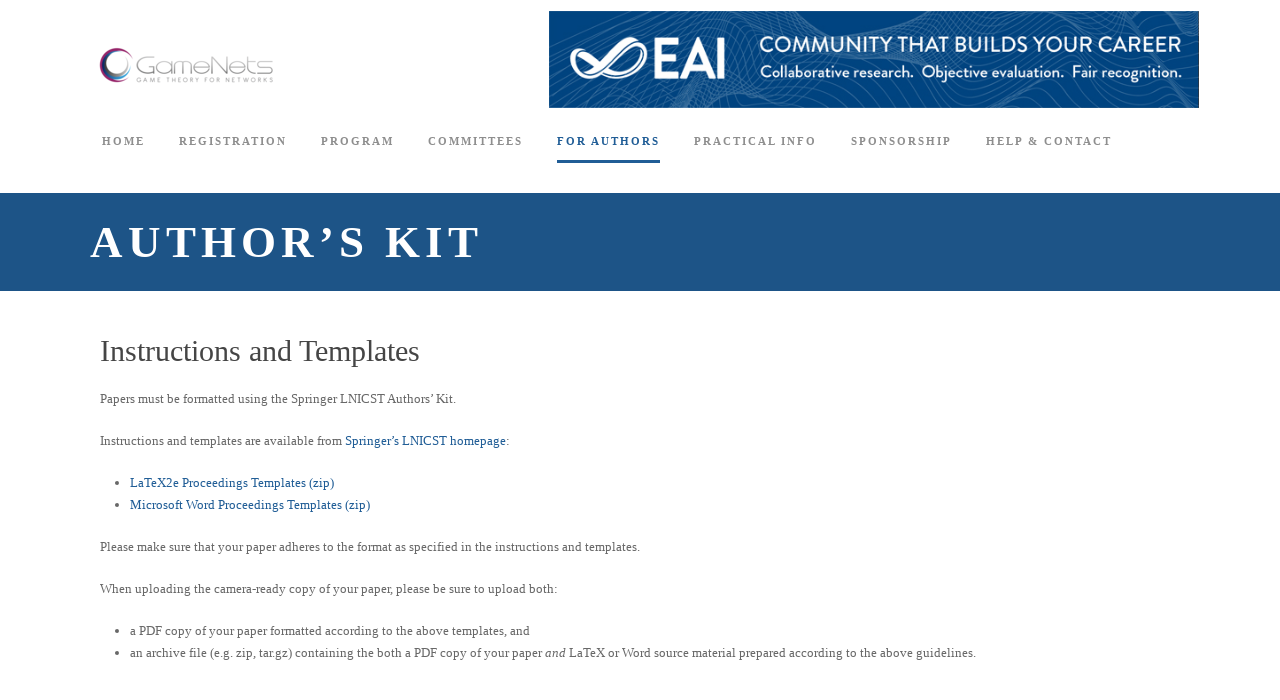

--- FILE ---
content_type: text/html; charset=UTF-8
request_url: https://gamenets.eai-conferences.org/2019/authors-kit/
body_size: 10395
content:
<!DOCTYPE html>
<!--[if IE 7]><html class="ie ie7 ltie8 ltie9" lang="en-US"><![endif]-->
<!--[if IE 8]><html class="ie ie8 ltie9" lang="en-US"><![endif]-->
<!--[if !(IE 7) | !(IE 8)  ]><!-->
<html lang="en-US">
<!--<![endif]-->

<head>
	<meta charset="UTF-8" />
	<meta name="viewport" content="initial-scale=1.0" />
	
	<link rel="pingback" href="https://gamenets.eai-conferences.org/2019/xmlrpc.php" />
	<title>Author&#8217;s Kit &#8211; GameNets 2019</title>
<meta name='robots' content='max-image-preview:large' />
<link rel='dns-prefetch' href='//gamenets.eai-conferences.org' />
<link rel="alternate" type="application/rss+xml" title="GameNets 2019 &raquo; Feed" href="https://gamenets.eai-conferences.org/2019/feed/" />
<link rel="alternate" type="application/rss+xml" title="GameNets 2019 &raquo; Comments Feed" href="https://gamenets.eai-conferences.org/2019/comments/feed/" />
<script type="text/javascript">
/* <![CDATA[ */
window._wpemojiSettings = {"baseUrl":"https:\/\/s.w.org\/images\/core\/emoji\/15.0.3\/72x72\/","ext":".png","svgUrl":"https:\/\/s.w.org\/images\/core\/emoji\/15.0.3\/svg\/","svgExt":".svg","source":{"concatemoji":"https:\/\/gamenets.eai-conferences.org\/2019\/wp-includes\/js\/wp-emoji-release.min.js?ver=6.5.5"}};
/*! This file is auto-generated */
!function(i,n){var o,s,e;function c(e){try{var t={supportTests:e,timestamp:(new Date).valueOf()};sessionStorage.setItem(o,JSON.stringify(t))}catch(e){}}function p(e,t,n){e.clearRect(0,0,e.canvas.width,e.canvas.height),e.fillText(t,0,0);var t=new Uint32Array(e.getImageData(0,0,e.canvas.width,e.canvas.height).data),r=(e.clearRect(0,0,e.canvas.width,e.canvas.height),e.fillText(n,0,0),new Uint32Array(e.getImageData(0,0,e.canvas.width,e.canvas.height).data));return t.every(function(e,t){return e===r[t]})}function u(e,t,n){switch(t){case"flag":return n(e,"\ud83c\udff3\ufe0f\u200d\u26a7\ufe0f","\ud83c\udff3\ufe0f\u200b\u26a7\ufe0f")?!1:!n(e,"\ud83c\uddfa\ud83c\uddf3","\ud83c\uddfa\u200b\ud83c\uddf3")&&!n(e,"\ud83c\udff4\udb40\udc67\udb40\udc62\udb40\udc65\udb40\udc6e\udb40\udc67\udb40\udc7f","\ud83c\udff4\u200b\udb40\udc67\u200b\udb40\udc62\u200b\udb40\udc65\u200b\udb40\udc6e\u200b\udb40\udc67\u200b\udb40\udc7f");case"emoji":return!n(e,"\ud83d\udc26\u200d\u2b1b","\ud83d\udc26\u200b\u2b1b")}return!1}function f(e,t,n){var r="undefined"!=typeof WorkerGlobalScope&&self instanceof WorkerGlobalScope?new OffscreenCanvas(300,150):i.createElement("canvas"),a=r.getContext("2d",{willReadFrequently:!0}),o=(a.textBaseline="top",a.font="600 32px Arial",{});return e.forEach(function(e){o[e]=t(a,e,n)}),o}function t(e){var t=i.createElement("script");t.src=e,t.defer=!0,i.head.appendChild(t)}"undefined"!=typeof Promise&&(o="wpEmojiSettingsSupports",s=["flag","emoji"],n.supports={everything:!0,everythingExceptFlag:!0},e=new Promise(function(e){i.addEventListener("DOMContentLoaded",e,{once:!0})}),new Promise(function(t){var n=function(){try{var e=JSON.parse(sessionStorage.getItem(o));if("object"==typeof e&&"number"==typeof e.timestamp&&(new Date).valueOf()<e.timestamp+604800&&"object"==typeof e.supportTests)return e.supportTests}catch(e){}return null}();if(!n){if("undefined"!=typeof Worker&&"undefined"!=typeof OffscreenCanvas&&"undefined"!=typeof URL&&URL.createObjectURL&&"undefined"!=typeof Blob)try{var e="postMessage("+f.toString()+"("+[JSON.stringify(s),u.toString(),p.toString()].join(",")+"));",r=new Blob([e],{type:"text/javascript"}),a=new Worker(URL.createObjectURL(r),{name:"wpTestEmojiSupports"});return void(a.onmessage=function(e){c(n=e.data),a.terminate(),t(n)})}catch(e){}c(n=f(s,u,p))}t(n)}).then(function(e){for(var t in e)n.supports[t]=e[t],n.supports.everything=n.supports.everything&&n.supports[t],"flag"!==t&&(n.supports.everythingExceptFlag=n.supports.everythingExceptFlag&&n.supports[t]);n.supports.everythingExceptFlag=n.supports.everythingExceptFlag&&!n.supports.flag,n.DOMReady=!1,n.readyCallback=function(){n.DOMReady=!0}}).then(function(){return e}).then(function(){var e;n.supports.everything||(n.readyCallback(),(e=n.source||{}).concatemoji?t(e.concatemoji):e.wpemoji&&e.twemoji&&(t(e.twemoji),t(e.wpemoji)))}))}((window,document),window._wpemojiSettings);
/* ]]> */
</script>
		<style type="text/css">
			#wpadminbar #wp-admin-bar-my-networks > .ab-item:first-child:before {
				content: "\f325";
				top: 3px;
			}
		</style>
		<style id='wp-emoji-styles-inline-css' type='text/css'>

	img.wp-smiley, img.emoji {
		display: inline !important;
		border: none !important;
		box-shadow: none !important;
		height: 1em !important;
		width: 1em !important;
		margin: 0 0.07em !important;
		vertical-align: -0.1em !important;
		background: none !important;
		padding: 0 !important;
	}
</style>
<link rel='stylesheet' id='wp-block-library-css' href='https://gamenets.eai-conferences.org/2019/wp-includes/css/dist/block-library/style.min.css?ver=6.5.5' type='text/css' media='all' />
<style id='pdfemb-pdf-embedder-viewer-style-inline-css' type='text/css'>
.wp-block-pdfemb-pdf-embedder-viewer{max-width:none}

</style>
<style id='classic-theme-styles-inline-css' type='text/css'>
/*! This file is auto-generated */
.wp-block-button__link{color:#fff;background-color:#32373c;border-radius:9999px;box-shadow:none;text-decoration:none;padding:calc(.667em + 2px) calc(1.333em + 2px);font-size:1.125em}.wp-block-file__button{background:#32373c;color:#fff;text-decoration:none}
</style>
<style id='global-styles-inline-css' type='text/css'>
body{--wp--preset--color--black: #000000;--wp--preset--color--cyan-bluish-gray: #abb8c3;--wp--preset--color--white: #ffffff;--wp--preset--color--pale-pink: #f78da7;--wp--preset--color--vivid-red: #cf2e2e;--wp--preset--color--luminous-vivid-orange: #ff6900;--wp--preset--color--luminous-vivid-amber: #fcb900;--wp--preset--color--light-green-cyan: #7bdcb5;--wp--preset--color--vivid-green-cyan: #00d084;--wp--preset--color--pale-cyan-blue: #8ed1fc;--wp--preset--color--vivid-cyan-blue: #0693e3;--wp--preset--color--vivid-purple: #9b51e0;--wp--preset--gradient--vivid-cyan-blue-to-vivid-purple: linear-gradient(135deg,rgba(6,147,227,1) 0%,rgb(155,81,224) 100%);--wp--preset--gradient--light-green-cyan-to-vivid-green-cyan: linear-gradient(135deg,rgb(122,220,180) 0%,rgb(0,208,130) 100%);--wp--preset--gradient--luminous-vivid-amber-to-luminous-vivid-orange: linear-gradient(135deg,rgba(252,185,0,1) 0%,rgba(255,105,0,1) 100%);--wp--preset--gradient--luminous-vivid-orange-to-vivid-red: linear-gradient(135deg,rgba(255,105,0,1) 0%,rgb(207,46,46) 100%);--wp--preset--gradient--very-light-gray-to-cyan-bluish-gray: linear-gradient(135deg,rgb(238,238,238) 0%,rgb(169,184,195) 100%);--wp--preset--gradient--cool-to-warm-spectrum: linear-gradient(135deg,rgb(74,234,220) 0%,rgb(151,120,209) 20%,rgb(207,42,186) 40%,rgb(238,44,130) 60%,rgb(251,105,98) 80%,rgb(254,248,76) 100%);--wp--preset--gradient--blush-light-purple: linear-gradient(135deg,rgb(255,206,236) 0%,rgb(152,150,240) 100%);--wp--preset--gradient--blush-bordeaux: linear-gradient(135deg,rgb(254,205,165) 0%,rgb(254,45,45) 50%,rgb(107,0,62) 100%);--wp--preset--gradient--luminous-dusk: linear-gradient(135deg,rgb(255,203,112) 0%,rgb(199,81,192) 50%,rgb(65,88,208) 100%);--wp--preset--gradient--pale-ocean: linear-gradient(135deg,rgb(255,245,203) 0%,rgb(182,227,212) 50%,rgb(51,167,181) 100%);--wp--preset--gradient--electric-grass: linear-gradient(135deg,rgb(202,248,128) 0%,rgb(113,206,126) 100%);--wp--preset--gradient--midnight: linear-gradient(135deg,rgb(2,3,129) 0%,rgb(40,116,252) 100%);--wp--preset--font-size--small: 13px;--wp--preset--font-size--medium: 20px;--wp--preset--font-size--large: 36px;--wp--preset--font-size--x-large: 42px;--wp--preset--spacing--20: 0.44rem;--wp--preset--spacing--30: 0.67rem;--wp--preset--spacing--40: 1rem;--wp--preset--spacing--50: 1.5rem;--wp--preset--spacing--60: 2.25rem;--wp--preset--spacing--70: 3.38rem;--wp--preset--spacing--80: 5.06rem;--wp--preset--shadow--natural: 6px 6px 9px rgba(0, 0, 0, 0.2);--wp--preset--shadow--deep: 12px 12px 50px rgba(0, 0, 0, 0.4);--wp--preset--shadow--sharp: 6px 6px 0px rgba(0, 0, 0, 0.2);--wp--preset--shadow--outlined: 6px 6px 0px -3px rgba(255, 255, 255, 1), 6px 6px rgba(0, 0, 0, 1);--wp--preset--shadow--crisp: 6px 6px 0px rgba(0, 0, 0, 1);}:where(.is-layout-flex){gap: 0.5em;}:where(.is-layout-grid){gap: 0.5em;}body .is-layout-flex{display: flex;}body .is-layout-flex{flex-wrap: wrap;align-items: center;}body .is-layout-flex > *{margin: 0;}body .is-layout-grid{display: grid;}body .is-layout-grid > *{margin: 0;}:where(.wp-block-columns.is-layout-flex){gap: 2em;}:where(.wp-block-columns.is-layout-grid){gap: 2em;}:where(.wp-block-post-template.is-layout-flex){gap: 1.25em;}:where(.wp-block-post-template.is-layout-grid){gap: 1.25em;}.has-black-color{color: var(--wp--preset--color--black) !important;}.has-cyan-bluish-gray-color{color: var(--wp--preset--color--cyan-bluish-gray) !important;}.has-white-color{color: var(--wp--preset--color--white) !important;}.has-pale-pink-color{color: var(--wp--preset--color--pale-pink) !important;}.has-vivid-red-color{color: var(--wp--preset--color--vivid-red) !important;}.has-luminous-vivid-orange-color{color: var(--wp--preset--color--luminous-vivid-orange) !important;}.has-luminous-vivid-amber-color{color: var(--wp--preset--color--luminous-vivid-amber) !important;}.has-light-green-cyan-color{color: var(--wp--preset--color--light-green-cyan) !important;}.has-vivid-green-cyan-color{color: var(--wp--preset--color--vivid-green-cyan) !important;}.has-pale-cyan-blue-color{color: var(--wp--preset--color--pale-cyan-blue) !important;}.has-vivid-cyan-blue-color{color: var(--wp--preset--color--vivid-cyan-blue) !important;}.has-vivid-purple-color{color: var(--wp--preset--color--vivid-purple) !important;}.has-black-background-color{background-color: var(--wp--preset--color--black) !important;}.has-cyan-bluish-gray-background-color{background-color: var(--wp--preset--color--cyan-bluish-gray) !important;}.has-white-background-color{background-color: var(--wp--preset--color--white) !important;}.has-pale-pink-background-color{background-color: var(--wp--preset--color--pale-pink) !important;}.has-vivid-red-background-color{background-color: var(--wp--preset--color--vivid-red) !important;}.has-luminous-vivid-orange-background-color{background-color: var(--wp--preset--color--luminous-vivid-orange) !important;}.has-luminous-vivid-amber-background-color{background-color: var(--wp--preset--color--luminous-vivid-amber) !important;}.has-light-green-cyan-background-color{background-color: var(--wp--preset--color--light-green-cyan) !important;}.has-vivid-green-cyan-background-color{background-color: var(--wp--preset--color--vivid-green-cyan) !important;}.has-pale-cyan-blue-background-color{background-color: var(--wp--preset--color--pale-cyan-blue) !important;}.has-vivid-cyan-blue-background-color{background-color: var(--wp--preset--color--vivid-cyan-blue) !important;}.has-vivid-purple-background-color{background-color: var(--wp--preset--color--vivid-purple) !important;}.has-black-border-color{border-color: var(--wp--preset--color--black) !important;}.has-cyan-bluish-gray-border-color{border-color: var(--wp--preset--color--cyan-bluish-gray) !important;}.has-white-border-color{border-color: var(--wp--preset--color--white) !important;}.has-pale-pink-border-color{border-color: var(--wp--preset--color--pale-pink) !important;}.has-vivid-red-border-color{border-color: var(--wp--preset--color--vivid-red) !important;}.has-luminous-vivid-orange-border-color{border-color: var(--wp--preset--color--luminous-vivid-orange) !important;}.has-luminous-vivid-amber-border-color{border-color: var(--wp--preset--color--luminous-vivid-amber) !important;}.has-light-green-cyan-border-color{border-color: var(--wp--preset--color--light-green-cyan) !important;}.has-vivid-green-cyan-border-color{border-color: var(--wp--preset--color--vivid-green-cyan) !important;}.has-pale-cyan-blue-border-color{border-color: var(--wp--preset--color--pale-cyan-blue) !important;}.has-vivid-cyan-blue-border-color{border-color: var(--wp--preset--color--vivid-cyan-blue) !important;}.has-vivid-purple-border-color{border-color: var(--wp--preset--color--vivid-purple) !important;}.has-vivid-cyan-blue-to-vivid-purple-gradient-background{background: var(--wp--preset--gradient--vivid-cyan-blue-to-vivid-purple) !important;}.has-light-green-cyan-to-vivid-green-cyan-gradient-background{background: var(--wp--preset--gradient--light-green-cyan-to-vivid-green-cyan) !important;}.has-luminous-vivid-amber-to-luminous-vivid-orange-gradient-background{background: var(--wp--preset--gradient--luminous-vivid-amber-to-luminous-vivid-orange) !important;}.has-luminous-vivid-orange-to-vivid-red-gradient-background{background: var(--wp--preset--gradient--luminous-vivid-orange-to-vivid-red) !important;}.has-very-light-gray-to-cyan-bluish-gray-gradient-background{background: var(--wp--preset--gradient--very-light-gray-to-cyan-bluish-gray) !important;}.has-cool-to-warm-spectrum-gradient-background{background: var(--wp--preset--gradient--cool-to-warm-spectrum) !important;}.has-blush-light-purple-gradient-background{background: var(--wp--preset--gradient--blush-light-purple) !important;}.has-blush-bordeaux-gradient-background{background: var(--wp--preset--gradient--blush-bordeaux) !important;}.has-luminous-dusk-gradient-background{background: var(--wp--preset--gradient--luminous-dusk) !important;}.has-pale-ocean-gradient-background{background: var(--wp--preset--gradient--pale-ocean) !important;}.has-electric-grass-gradient-background{background: var(--wp--preset--gradient--electric-grass) !important;}.has-midnight-gradient-background{background: var(--wp--preset--gradient--midnight) !important;}.has-small-font-size{font-size: var(--wp--preset--font-size--small) !important;}.has-medium-font-size{font-size: var(--wp--preset--font-size--medium) !important;}.has-large-font-size{font-size: var(--wp--preset--font-size--large) !important;}.has-x-large-font-size{font-size: var(--wp--preset--font-size--x-large) !important;}
.wp-block-navigation a:where(:not(.wp-element-button)){color: inherit;}
:where(.wp-block-post-template.is-layout-flex){gap: 1.25em;}:where(.wp-block-post-template.is-layout-grid){gap: 1.25em;}
:where(.wp-block-columns.is-layout-flex){gap: 2em;}:where(.wp-block-columns.is-layout-grid){gap: 2em;}
.wp-block-pullquote{font-size: 1.5em;line-height: 1.6;}
</style>
<link rel='stylesheet' id='contact-form-7-css' href='https://gamenets.eai-conferences.org/2019/wp-content/plugins/contact-form-7/includes/css/styles.css?ver=5.9.4' type='text/css' media='all' />
<link rel='stylesheet' id='ditty-news-ticker-font-css' href='https://gamenets.eai-conferences.org/2019/wp-content/plugins/ditty-news-ticker/legacy/inc/static/libs/fontastic/styles.css?ver=3.1.58' type='text/css' media='all' />
<link rel='stylesheet' id='ditty-news-ticker-css' href='https://gamenets.eai-conferences.org/2019/wp-content/plugins/ditty-news-ticker/legacy/inc/static/css/style.css?ver=3.1.58' type='text/css' media='all' />
<link rel='stylesheet' id='ditty-displays-css' href='https://gamenets.eai-conferences.org/2019/wp-content/plugins/ditty-news-ticker/build/dittyDisplays.css?ver=3.1.58' type='text/css' media='all' />
<link rel='stylesheet' id='ditty-fontawesome-css' href='https://gamenets.eai-conferences.org/2019/wp-content/plugins/ditty-news-ticker/includes/libs/fontawesome-6.4.0/css/all.css?ver=6.4.0' type='text/css' media='' />
<link rel='stylesheet' id='style-css' href='https://gamenets.eai-conferences.org/2019/wp-content/themes/thekeynote/style.css?ver=6.5.5' type='text/css' media='all' />
<link rel='stylesheet' id='Roboto-google-font-css-css' href='https://gamenets.eai-conferences.org/2019/wp-content/themes/thekeynote/font/Roboto.css?ver=6.5.5' type='text/css' media='all' />
<link rel='stylesheet' id='Droid-Serif-google-font-css-css' href='https://gamenets.eai-conferences.org/2019/wp-content/themes/thekeynote/font/Droid.css?ver=6.5.5' type='text/css' media='all' />
<link rel='stylesheet' id='superfish-css' href='https://gamenets.eai-conferences.org/2019/wp-content/themes/thekeynote/plugins/superfish/css/superfish.css?ver=6.5.5' type='text/css' media='all' />
<link rel='stylesheet' id='dlmenu-css' href='https://gamenets.eai-conferences.org/2019/wp-content/themes/thekeynote/plugins/dl-menu/component.css?ver=6.5.5' type='text/css' media='all' />
<link rel='stylesheet' id='font-awesome-css' href='https://gamenets.eai-conferences.org/2019/wp-content/themes/thekeynote/plugins/font-awesome-new/css/font-awesome.min.css?ver=6.5.5' type='text/css' media='all' />
<link rel='stylesheet' id='jquery-fancybox-css' href='https://gamenets.eai-conferences.org/2019/wp-content/themes/thekeynote/plugins/fancybox/jquery.fancybox.css?ver=6.5.5' type='text/css' media='all' />
<link rel='stylesheet' id='thekeynote_flexslider-css' href='https://gamenets.eai-conferences.org/2019/wp-content/themes/thekeynote/plugins/flexslider/flexslider.css?ver=6.5.5' type='text/css' media='all' />
<link rel='stylesheet' id='style-responsive-css' href='https://gamenets.eai-conferences.org/2019/wp-content/themes/thekeynote/stylesheet/style-responsive.css?ver=6.5.5' type='text/css' media='all' />
<link rel='stylesheet' id='style-custom-css' href='https://gamenets.eai-conferences.org/2019/wp-content/themes/thekeynote/stylesheet/style-custom78.css?1613035623&#038;ver=6.5.5' type='text/css' media='all' />
<link rel='stylesheet' id='ms-main-css' href='https://gamenets.eai-conferences.org/2019/wp-content/plugins/masterslider/public/assets/css/masterslider.main.css?ver=3.2.14' type='text/css' media='all' />
<link rel='stylesheet' id='ms-custom-css' href='https://gamenets.eai-conferences.org/2019/wp-content/uploads/sites/78/masterslider/custom.css?ver=6.3' type='text/css' media='all' />
<link rel='stylesheet' id='igniteup-front-compulsory-css' href='https://gamenets.eai-conferences.org/2019/wp-content/plugins/igniteup/includes/css/front-compulsory.css?ver=3.4.1' type='text/css' media='all' />
<!--n2css--><script type="text/javascript" src="https://gamenets.eai-conferences.org/2019/wp-includes/js/jquery/jquery.min.js?ver=3.7.1" id="jquery-core-js"></script>
<script type="text/javascript" src="https://gamenets.eai-conferences.org/2019/wp-includes/js/jquery/jquery-migrate.min.js?ver=3.4.1" id="jquery-migrate-js"></script>
<link rel="https://api.w.org/" href="https://gamenets.eai-conferences.org/2019/wp-json/" /><link rel="alternate" type="application/json" href="https://gamenets.eai-conferences.org/2019/wp-json/wp/v2/pages/609" /><link rel="EditURI" type="application/rsd+xml" title="RSD" href="https://gamenets.eai-conferences.org/2019/xmlrpc.php?rsd" />
<meta name="generator" content="WordPress 6.5.5" />
<link rel="canonical" href="https://gamenets.eai-conferences.org/2019/authors-kit/" />
<link rel='shortlink' href='https://gamenets.eai-conferences.org/2019/?p=609' />
<link rel="alternate" type="application/json+oembed" href="https://gamenets.eai-conferences.org/2019/wp-json/oembed/1.0/embed?url=https%3A%2F%2Fgamenets.eai-conferences.org%2F2019%2Fauthors-kit%2F" />
<link rel="alternate" type="text/xml+oembed" href="https://gamenets.eai-conferences.org/2019/wp-json/oembed/1.0/embed?url=https%3A%2F%2Fgamenets.eai-conferences.org%2F2019%2Fauthors-kit%2F&#038;format=xml" />
<script type="text/javascript">igniteup_ajaxurl = "https://gamenets.eai-conferences.org/2019/wp-admin/admin-ajax.php";</script><style></style><script>var ms_grabbing_curosr='https://gamenets.eai-conferences.org/2019/wp-content/plugins/masterslider/public/assets/css/common/grabbing.cur',ms_grab_curosr='https://gamenets.eai-conferences.org/2019/wp-content/plugins/masterslider/public/assets/css/common/grab.cur';</script>
<meta name="generator" content="MasterSlider 3.2.14 - Responsive Touch Image Slider" />
<link rel="shortcut icon" href="https://gamenets.eai-conferences.org/2019/wp-content/uploads/sites/78/2017/07/favicon.png" type="image/x-icon" /><!-- Matomo -->
<script>
  var _paq = window._paq = window._paq || [];
  /* tracker methods like "setCustomDimension" should be called before "trackPageView" */
  _paq.push(["setCookieDomain", "*.eai-conferences.org"]);
  _paq.push(["setDomains", ["*.eai-conferences.org","*.eai.eu","*.eudl.eu"]]);
  _paq.push(["enableCrossDomainLinking"]);
  _paq.push(['trackPageView']);
  _paq.push(['enableLinkTracking']);
  (function() {
    var u="https://matomo.eai.eu/";
    _paq.push(['setTrackerUrl', u+'matomo.php']);
    _paq.push(['setSiteId', '1']);
    var secondaryWebsiteId = '70';
    _paq.push(['addTracker', u+'matomo.php', secondaryWebsiteId]);
    var d=document, g=d.createElement('script'), s=d.getElementsByTagName('script')[0];
    g.async=true; g.src=u+'matomo.js'; s.parentNode.insertBefore(g,s);
  })();
</script>
<!-- End Matomo Code --><!-- load the script for older ie version -->
<!--[if lt IE 9]>
<script src="https://gamenets.eai-conferences.org/2019/wp-content/themes/thekeynote/javascript/html5.js" type="text/javascript"></script>
<script src="https://gamenets.eai-conferences.org/2019/wp-content/themes/thekeynote/plugins/easy-pie-chart/excanvas.js" type="text/javascript"></script>
<![endif]-->
		<link rel='stylesheet' href='https://faq.eai-conferences.org/wp-content/uploads/sites/88/custom-css-js/811.css?v=6179'>
</head>

<body class="page-template-default page page-id-609 _masterslider _msp_version_3.2.14">
<div class="body-wrapper " data-home="https://gamenets.eai-conferences.org/2019" >
		<header class="gdlr-header-wrapper">
		<!-- top navigation -->
		
		<!-- logo -->
		<div class="gdlr-header-inner">
			<div class="gdlr-header-container container">
				<!-- logo -->
				<div class="gdlr-logo">
					<a href="https://gamenets.eai-conferences.org/2019" >
						<img src="https://gamenets.eai-conferences.org/2019/wp-content/uploads/sites/78/2018/06/200-1.png" alt="" width="200" height="41" />					</a>
					<div class="gdlr-responsive-navigation dl-menuwrapper" id="gdlr-responsive-navigation" ><button class="dl-trigger">Open Menu</button><ul id="menu-headmenu" class="dl-menu gdlr-main-mobile-menu"><li id="menu-item-656" class="menu-item menu-item-type-post_type menu-item-object-page menu-item-home menu-item-656"><a href="https://gamenets.eai-conferences.org/2019/">Home</a></li>
<li id="menu-item-851" class="menu-item menu-item-type-post_type menu-item-object-page menu-item-851"><a href="https://gamenets.eai-conferences.org/2019/registration/">Registration</a></li>
<li id="menu-item-843" class="menu-item menu-item-type-custom menu-item-object-custom menu-item-has-children menu-item-843"><a href="#">Program</a>
<ul class="dl-submenu">
	<li id="menu-item-873" class="menu-item menu-item-type-post_type menu-item-object-page menu-item-873"><a href="https://gamenets.eai-conferences.org/2019/full-program/">Full Program</a></li>
	<li id="menu-item-842" class="menu-item menu-item-type-post_type menu-item-object-page menu-item-842"><a href="https://gamenets.eai-conferences.org/2019/keynotes-2/">Keynote Speaker</a></li>
	<li id="menu-item-841" class="menu-item menu-item-type-post_type menu-item-object-page menu-item-841"><a href="https://gamenets.eai-conferences.org/2019/keynotes-3/">Invited Talks</a></li>
	<li id="menu-item-865" class="menu-item menu-item-type-post_type menu-item-object-page menu-item-865"><a href="https://gamenets.eai-conferences.org/2019/accepted-papers/">Accepted papers</a></li>
</ul>
</li>
<li id="menu-item-353" class="menu-item menu-item-type-custom menu-item-object-custom menu-item-has-children menu-item-353"><a href="#">Committees</a>
<ul class="dl-submenu">
	<li id="menu-item-360" class="menu-item menu-item-type-post_type menu-item-object-page menu-item-360"><a href="https://gamenets.eai-conferences.org/2019/steering-committee/">Steering Committee</a></li>
	<li id="menu-item-359" class="menu-item menu-item-type-post_type menu-item-object-page menu-item-359"><a href="https://gamenets.eai-conferences.org/2019/organizing-committee/">Organizing Committee</a></li>
	<li id="menu-item-778" class="menu-item menu-item-type-post_type menu-item-object-page menu-item-778"><a href="https://gamenets.eai-conferences.org/2019/29-2/">Technical Program Committee</a></li>
</ul>
</li>
<li id="menu-item-356" class="menu-item menu-item-type-custom menu-item-object-custom current-menu-ancestor current-menu-parent menu-item-has-children menu-item-356"><a href="#">For Authors</a>
<ul class="dl-submenu">
	<li id="menu-item-365" class="menu-item menu-item-type-post_type menu-item-object-page menu-item-365"><a href="https://gamenets.eai-conferences.org/2019/initial-submission/">Initial Submission</a></li>
	<li id="menu-item-611" class="menu-item menu-item-type-post_type menu-item-object-page current-menu-item page_item page-item-609 current_page_item menu-item-611"><a href="https://gamenets.eai-conferences.org/2019/authors-kit/" aria-current="page">Author&#8217;s Kit</a></li>
</ul>
</li>
<li id="menu-item-358" class="menu-item menu-item-type-custom menu-item-object-custom menu-item-has-children menu-item-358"><a href="#">Practical Info</a>
<ul class="dl-submenu">
	<li id="menu-item-775" class="menu-item menu-item-type-post_type menu-item-object-page menu-item-775"><a href="https://gamenets.eai-conferences.org/2019/venue/">Venue</a></li>
	<li id="menu-item-366" class="menu-item menu-item-type-post_type menu-item-object-page menu-item-366"><a href="https://gamenets.eai-conferences.org/2019/visas/">Visas</a></li>
	<li id="menu-item-869" class="menu-item menu-item-type-post_type menu-item-object-page menu-item-869"><a href="https://gamenets.eai-conferences.org/2019/accommodation/">Accommodation</a></li>
</ul>
</li>
<li id="menu-item-328" class="menu-item menu-item-type-post_type menu-item-object-page menu-item-328"><a href="https://gamenets.eai-conferences.org/2019/sponsorship/">Sponsorship</a></li>
<li id="menu-item-919" class="menu-item menu-item-type-custom menu-item-object-custom menu-item-has-children menu-item-919"><a href="#">Help &#038; Contact</a>
<ul class="dl-submenu">
	<li id="menu-item-327" class="menu-item menu-item-type-post_type menu-item-object-page menu-item-327"><a href="https://gamenets.eai-conferences.org/2019/contact-us/">Contact Us</a></li>
	<li id="menu-item-920" class="menu-item menu-item-type-post_type menu-item-object-page menu-item-920"><a href="https://gamenets.eai-conferences.org/2019/cookie-policy/">Cookie Policy</a></li>
</ul>
</li>
</ul></div>				</div>

								
								<a href="https://eai.eu" target="_blank">
									<div class="topbanner" style="max-width: 650px; width: 98%; height: auto; margin: 1% 1% 1% 1%;">
									<img src="https://eai-conferences.org/wp-content/themes/thekeynote/images/eaibanner.jpg" alt="EAI banner">
									<!--<div class="topbannert">
										<p><strong>EAI - Reinventing the governance and economy of research and innovation</strong><br>The leading professional community for research career enhancement in the digital age</p>
										<img src="http://simutools.eai-conferences.org/wp-content/themes/thekeynote/images/EAI-white-no-tagline-version1.png">-->
									<!--<div class="topbannerl imactive" id="image-head"></div>
									<div class="topbannerl" id="image-head2"></div>-->
									<!--</div>-->
									</div>
								</a>
					
								<div style="clear: both; float: none;"></div>
				<!-- navigation -->
				<div class="gdlr-navigation-wrapper"><nav class="gdlr-navigation" id="gdlr-main-navigation" role="navigation"><ul id="menu-headmenu-1" class="sf-menu gdlr-main-menu"><li  class="menu-item menu-item-type-post_type menu-item-object-page menu-item-home menu-item-656menu-item menu-item-type-post_type menu-item-object-page menu-item-home menu-item-656 gdlr-normal-menu"><a href="https://gamenets.eai-conferences.org/2019/">Home</a></li>
<li  class="menu-item menu-item-type-post_type menu-item-object-page menu-item-851menu-item menu-item-type-post_type menu-item-object-page menu-item-851 gdlr-normal-menu"><a href="https://gamenets.eai-conferences.org/2019/registration/">Registration</a></li>
<li  class="menu-item menu-item-type-custom menu-item-object-custom menu-item-has-children menu-item-843menu-item menu-item-type-custom menu-item-object-custom menu-item-has-children menu-item-843 gdlr-normal-menu"><a href="#">Program</a>
<ul class="sub-menu">
	<li  class="menu-item menu-item-type-post_type menu-item-object-page menu-item-873"><a href="https://gamenets.eai-conferences.org/2019/full-program/">Full Program</a></li>
	<li  class="menu-item menu-item-type-post_type menu-item-object-page menu-item-842"><a href="https://gamenets.eai-conferences.org/2019/keynotes-2/">Keynote Speaker</a></li>
	<li  class="menu-item menu-item-type-post_type menu-item-object-page menu-item-841"><a href="https://gamenets.eai-conferences.org/2019/keynotes-3/">Invited Talks</a></li>
	<li  class="menu-item menu-item-type-post_type menu-item-object-page menu-item-865"><a href="https://gamenets.eai-conferences.org/2019/accepted-papers/">Accepted papers</a></li>
</ul>
</li>
<li  class="menu-item menu-item-type-custom menu-item-object-custom menu-item-has-children menu-item-353menu-item menu-item-type-custom menu-item-object-custom menu-item-has-children menu-item-353 gdlr-normal-menu"><a href="#">Committees</a>
<ul class="sub-menu">
	<li  class="menu-item menu-item-type-post_type menu-item-object-page menu-item-360"><a href="https://gamenets.eai-conferences.org/2019/steering-committee/">Steering Committee</a></li>
	<li  class="menu-item menu-item-type-post_type menu-item-object-page menu-item-359"><a href="https://gamenets.eai-conferences.org/2019/organizing-committee/">Organizing Committee</a></li>
	<li  class="menu-item menu-item-type-post_type menu-item-object-page menu-item-778"><a href="https://gamenets.eai-conferences.org/2019/29-2/">Technical Program Committee</a></li>
</ul>
</li>
<li  class="menu-item menu-item-type-custom menu-item-object-custom current-menu-ancestor current-menu-parent menu-item-has-children menu-item-356menu-item menu-item-type-custom menu-item-object-custom current-menu-ancestor current-menu-parent menu-item-has-children menu-item-356 gdlr-normal-menu"><a href="#">For Authors</a>
<ul class="sub-menu">
	<li  class="menu-item menu-item-type-post_type menu-item-object-page menu-item-365"><a href="https://gamenets.eai-conferences.org/2019/initial-submission/">Initial Submission</a></li>
	<li  class="menu-item menu-item-type-post_type menu-item-object-page current-menu-item page_item page-item-609 current_page_item menu-item-611"><a href="https://gamenets.eai-conferences.org/2019/authors-kit/">Author&#8217;s Kit</a></li>
</ul>
</li>
<li  class="menu-item menu-item-type-custom menu-item-object-custom menu-item-has-children menu-item-358menu-item menu-item-type-custom menu-item-object-custom menu-item-has-children menu-item-358 gdlr-normal-menu"><a href="#">Practical Info</a>
<ul class="sub-menu">
	<li  class="menu-item menu-item-type-post_type menu-item-object-page menu-item-775"><a href="https://gamenets.eai-conferences.org/2019/venue/">Venue</a></li>
	<li  class="menu-item menu-item-type-post_type menu-item-object-page menu-item-366"><a href="https://gamenets.eai-conferences.org/2019/visas/">Visas</a></li>
	<li  class="menu-item menu-item-type-post_type menu-item-object-page menu-item-869"><a href="https://gamenets.eai-conferences.org/2019/accommodation/">Accommodation</a></li>
</ul>
</li>
<li  class="menu-item menu-item-type-post_type menu-item-object-page menu-item-328menu-item menu-item-type-post_type menu-item-object-page menu-item-328 gdlr-normal-menu"><a href="https://gamenets.eai-conferences.org/2019/sponsorship/">Sponsorship</a></li>
<li  class="menu-item menu-item-type-custom menu-item-object-custom menu-item-has-children menu-item-919menu-item menu-item-type-custom menu-item-object-custom menu-item-has-children menu-item-919 gdlr-normal-menu"><a href="#">Help &#038; Contact</a>
<ul class="sub-menu">
	<li  class="menu-item menu-item-type-post_type menu-item-object-page menu-item-327"><a href="https://gamenets.eai-conferences.org/2019/contact-us/">Contact Us</a></li>
	<li  class="menu-item menu-item-type-post_type menu-item-object-page menu-item-920"><a href="https://gamenets.eai-conferences.org/2019/cookie-policy/">Cookie Policy</a></li>
</ul>
</li>
</ul></nav>	
<span class="gdlr-menu-search-button-sep">|</span>
<i class="fa fa-search icon-search gdlr-menu-search-button" id="gdlr-menu-search-button" ></i>
<div class="gdlr-menu-search" id="gdlr-menu-search">
	<form method="get" id="searchform" action="https://gamenets.eai-conferences.org/2019/">
				<div class="search-text">
			<input type="text" value="Type Keywords" name="s" autocomplete="off" data-default="Type Keywords" />
		</div>
		<input type="submit" value="" />
		<div class="clear"></div>
	</form>	
</div>		
<div class="gdlr-navigation-gimmick" id="gdlr-navigation-gimmick"></div><div class="clear"></div></div>
				<div class="clear"></div>
			</div>
		</div>
		<div class="clear"></div>
	</header>
	<div id="gdlr-header-substitute" ></div>
	
				<div class="gdlr-page-title-wrapper gdlr-parallax-wrapper gdlr-title-normal"  data-bgspeed="0.5" >
			<div class="gdlr-page-title-overlay"></div>
			<div class="gdlr-page-title-container container" >
				<h1 class="gdlr-page-title">Author&#8217;s Kit</h1>
							</div>	
		</div>	
		<!-- is search -->	<div class="content-wrapper">

	<div class="gdlr-content">

		<!-- Above Sidebar Section-->
						
		<!-- Sidebar With Content Section-->
					<div class="main-content-container container gdlr-item-start-content">
				<div class="gdlr-item gdlr-main-content">
					<div class="main-content-container container gdlr-item-start-content">
<div class="gdlr-item gdlr-main-content">
<article>
<div id="authors-kit" class="markup">
<h1>Instructions and Templates</h1>
<p>Papers must be formatted using the Springer LNICST Authors’ Kit.</p>
<p>Instructions and templates are available from <a href="https://www.springer.com/gp/computer-science/lncs/conference-proceedings-guidelines">Springer’s LNICST homepage</a>:</p>
<ul>
<li><a href="ftp://ftp.springernature.com/cs-proceeding/llncs/llncs2e.zip" target="_blank" rel="noopener">LaTeX2e Proceedings Templates (zip)</a></li>
<li><a href="ftp://ftp.springernature.com/cs-proceeding/llncs/word/splnproc1703.zip" target="_blank" rel="noopener">Microsoft Word Proceedings Templates (zip)</a></li>
</ul>
<p>Please make sure that your paper adheres to the format as specified in the instructions and templates.</p>
<p>When uploading the camera-ready copy of your paper, please be sure to upload both:</p>
<ul>
<li>a PDF copy of your paper formatted according to the above templates, and</li>
<li>an archive file (e.g. zip, tar.gz) containing the both a PDF copy of your paper <em>and</em> LaTeX or Word source material prepared according to the above guidelines.</li>
</ul>
</div>
</article>
</div>
</div>
				</div>
			</div>
			
		
		<!-- Below Sidebar Section-->
		
		
	</div><!-- gdlr-content -->
		<div class="clear" ></div>
	</div><!-- content wrapper -->

		<footer class="footer-wrapper" >
				<div class="footer-container container">
										<div class="footer-column four columns" id="footer-widget-1" >
					<div id="text-2" class="widget widget_text gdlr-item gdlr-widget">			<div class="textwidget"><div style="text-align: center; color: #ffffff; font-family: "Roboto", "Helvetica Neue", Helvetica, Arial, sans-serif;">
This event is a part of<br />
<br />
<span style="font-size: 140%;">EAI Conference series</span></p>
<p><a href="https://conferences.eai.eu/" target="_blank" rel="noopener"><img decoding="async" src="https://gamenets.eai-conferences.org/2019/wp-content/uploads/sites/78/2017/05/EAI-foot.png"></a>
</div>
</div>
		</div>				</div>
										<div class="footer-column four columns" id="footer-widget-2" >
					<div id="text-3" class="widget widget_text gdlr-item gdlr-widget">			<div class="textwidget"><div style="text-align: center; color: #ffffff; font-family: "Roboto", "Helvetica Neue", Helvetica, Arial, sans-serif;">
<span style="font-size: 140%;">Become an EAI Member</span></p>
<a class="gdlr-button large" href="http://accounts.eai.eu/register?next=http%3A%2F%2Feai.eu%2F&context=eai" target="_blank" style="color:#ffffff; background-color:#536dfe; " rel="noopener">Join for free</a></div>
</div>
		</div>				</div>
										<div class="footer-column four columns" id="footer-widget-3" >
					<div id="text-4" class="widget widget_text gdlr-item gdlr-widget">			<div class="textwidget"><div style="text-align: center; color: #ffffff;">
<p><span style="font-size: 140%;">Follow us</span></p>
<p><a class="gdlr-social-shortcode" href="https://www.facebook.com/eai.eu" ><img decoding="async" src="https://gamenets.eai-conferences.org/2019/wp-content/themes/thekeynote/images/social-icon/facebook.png" alt="facebook-icon" /></a><a class="gdlr-social-shortcode" href="https://twitter.com/eai_social" ><img decoding="async" src="https://gamenets.eai-conferences.org/2019/wp-content/themes/thekeynote/images/social-icon/twitter.png" alt="twitter-icon" /></a><a class="gdlr-social-shortcode" href="https://www.youtube.com/user/EAIchannel" ><img decoding="async" src="https://gamenets.eai-conferences.org/2019/wp-content/themes/thekeynote/images/social-icon/youtube.png" alt="youtube-icon" /></a><a class="gdlr-social-shortcode" href="https://www.linkedin.com/groups/2982575" ><img decoding="async" src="https://gamenets.eai-conferences.org/2019/wp-content/themes/thekeynote/images/social-icon/linkedin.png" alt="linkedin-icon" /></a></p>
<p><a href="http://blog.eai.eu/" target="_blank" rel="noopener"><img decoding="async" src="/wp-content/uploads/sites/3/2017/05/eai-blog.png" /></a></p>
</div>
</div>
		</div>				</div>
									<div class="clear"></div>
		</div>
		
				<div class="copyright-wrapper">
			<div class="copyright-container container">
				<div class="copyright-left">
					© 2018 GAMENETS | EAI				</div>
				<div class="copyright-right">
									</div>
				<div class="clear"></div>
			</div>
		</div>
			</footer>
	</div> <!-- body-wrapper -->
<script src="/wp-content/themes/thekeynote/javascript/features.js?v=1.971" type="text/javascript"></script>
<script type="text/javascript"></script><link rel='stylesheet' id='altcha-widget-styles-css' href='https://gamenets.eai-conferences.org/2019/wp-content/plugins/wordpress-plugin-0.3.0/public/altcha.css?ver=0.3.0' type='text/css' media='all' />
<script type="text/javascript" src="https://gamenets.eai-conferences.org/2019/wp-content/plugins/contact-form-7/includes/swv/js/index.js?ver=5.9.4" id="swv-js"></script>
<script type="text/javascript" id="contact-form-7-js-extra">
/* <![CDATA[ */
var wpcf7 = {"api":{"root":"https:\/\/gamenets.eai-conferences.org\/2019\/wp-json\/","namespace":"contact-form-7\/v1"},"cached":"1"};
/* ]]> */
</script>
<script type="text/javascript" src="https://gamenets.eai-conferences.org/2019/wp-content/plugins/contact-form-7/includes/js/index.js?ver=5.9.4" id="contact-form-7-js"></script>
<script type="text/javascript" src="https://gamenets.eai-conferences.org/2019/wp-content/plugins/ditty-news-ticker/legacy/inc/static/js/swiped-events.min.js?ver=1.1.4" id="swiped-events-js"></script>
<script type="text/javascript" src="https://gamenets.eai-conferences.org/2019/wp-includes/js/imagesloaded.min.js?ver=5.0.0" id="imagesloaded-js"></script>
<script type="text/javascript" src="https://gamenets.eai-conferences.org/2019/wp-includes/js/jquery/ui/effect.min.js?ver=1.13.2" id="jquery-effects-core-js"></script>
<script type="text/javascript" id="ditty-news-ticker-js-extra">
/* <![CDATA[ */
var mtphr_dnt_vars = {"is_rtl":""};
/* ]]> */
</script>
<script type="text/javascript" src="https://gamenets.eai-conferences.org/2019/wp-content/plugins/ditty-news-ticker/legacy/inc/static/js/ditty-news-ticker.js?ver=3.1.58" id="ditty-news-ticker-js"></script>
<script type="text/javascript" src="https://gamenets.eai-conferences.org/2019/wp-content/themes/thekeynote/plugins/superfish/js/superfish.js?ver=1.0" id="superfish-js"></script>
<script type="text/javascript" src="https://gamenets.eai-conferences.org/2019/wp-includes/js/hoverIntent.min.js?ver=1.10.2" id="hoverIntent-js"></script>
<script type="text/javascript" src="https://gamenets.eai-conferences.org/2019/wp-content/themes/thekeynote/plugins/dl-menu/modernizr.custom.js?ver=1.0" id="modernizr-js"></script>
<script type="text/javascript" src="https://gamenets.eai-conferences.org/2019/wp-content/themes/thekeynote/plugins/dl-menu/jquery.dlmenu.js?ver=1.0" id="dlmenu-js"></script>
<script type="text/javascript" src="https://gamenets.eai-conferences.org/2019/wp-content/themes/thekeynote/plugins/jquery.easing.js?ver=1.0" id="jquery-easing-js"></script>
<script type="text/javascript" src="https://gamenets.eai-conferences.org/2019/wp-content/themes/thekeynote/plugins/fancybox/jquery.fancybox.pack.js?ver=1.0" id="jquery-fancybox-js"></script>
<script type="text/javascript" src="https://gamenets.eai-conferences.org/2019/wp-content/themes/thekeynote/plugins/fancybox/helpers/jquery.fancybox-media.js?ver=1.0" id="jquery-fancybox-media-js"></script>
<script type="text/javascript" src="https://gamenets.eai-conferences.org/2019/wp-content/themes/thekeynote/plugins/fancybox/helpers/jquery.fancybox-thumbs.js?ver=1.0" id="jquery-fancybox-thumbs-js"></script>
<script type="text/javascript" src="https://gamenets.eai-conferences.org/2019/wp-content/themes/thekeynote/plugins/flexslider/jquery.flexslider.js?ver=1.0" id="thekeynote_flexslider-js"></script>
<script type="text/javascript" src="https://gamenets.eai-conferences.org/2019/wp-content/themes/thekeynote/javascript/gdlr-script.js?ver=1.0" id="gdlr-script-js"></script>
<script async defer type="module" type="text/javascript" src="https://gamenets.eai-conferences.org/2019/wp-content/plugins/wordpress-plugin-0.3.0/public/altcha.min.js?ver=0.3.0" id="altcha-widget-js"></script>
<script type="text/javascript" src="https://gamenets.eai-conferences.org/2019/wp-content/plugins/wordpress-plugin-0.3.0/public/script.js?ver=0.3.0" id="altcha-widget-wp-js"></script>
<script type="text/javascript" id="icegram_main_js-js-extra">
/* <![CDATA[ */
var icegram_pre_data = {"ajax_url":"https:\/\/gamenets.eai-conferences.org\/2019\/wp-admin\/admin-ajax.php","post_obj":{"is_home":false,"page_id":609,"action":"ig_display_messages","shortcodes":[],"cache_compatibility":"no","device":"laptop"}};
var icegram_data = {"messages":[{"type":"messenger","theme":"canvas","animation":"no-anim","headline":"","icon":"","message":"<p><img class=\"aligncenter size-full wp-image-718\" src=\"https:\/\/securecomm2020.eai-conferences.org\/wp-content\/uploads\/sites\/189\/2017\/09\/resize.png\" alt=\"\" width=\"150\" height=\"37\" \/><\/p>\n<p style=\"text-align: center;\"><strong>Never miss an update.<\/strong><\/p>\n<p style=\"text-align: center;\">Advance your research career with the<br \/>\nleading professional community.<\/p>\n<p>&nbsp;<\/p>\n<p style=\"text-align: center;\">\n<div class=\"wpcf7 no-js\" id=\"wpcf7-f314-o1\" lang=\"sk-SK\" dir=\"ltr\">\n<div class=\"screen-reader-response\"><p role=\"status\" aria-live=\"polite\" aria-atomic=\"true\"><\/p> <ul><\/ul><\/div>\n<form action=\"\/2019\/authors-kit\/#wpcf7-f314-o1\" method=\"post\" class=\"wpcf7-form init\" aria-label=\"Contact form\" novalidate=\"novalidate\" data-status=\"init\">\n<div style=\"display: none;\">\n<input type=\"hidden\" name=\"_wpcf7\" value=\"314\" \/>\n<input type=\"hidden\" name=\"_wpcf7_version\" value=\"5.9.4\" \/>\n<input type=\"hidden\" name=\"_wpcf7_locale\" value=\"sk_SK\" \/>\n<input type=\"hidden\" name=\"_wpcf7_unit_tag\" value=\"wpcf7-f314-o1\" \/>\n<input type=\"hidden\" name=\"_wpcf7_container_post\" value=\"0\" \/>\n<input type=\"hidden\" name=\"_wpcf7_posted_data_hash\" value=\"\" \/>\n<\/div>\n<p><label> Your e-mail:<br \/>\n<span class=\"wpcf7-form-control-wrap\" data-name=\"your-email\"><input size=\"40\" class=\"wpcf7-form-control wpcf7-email wpcf7-validates-as-required wpcf7-text wpcf7-validates-as-email\" aria-required=\"true\" aria-invalid=\"false\" value=\"\" type=\"email\" name=\"your-email\" \/><\/span> <\/label>\n<\/p>\n<p><label>Choose interest(s):<\/label><br \/>\n<span class=\"wpcf7-form-control-wrap\" data-name=\"topicofinterests\"><span class=\"wpcf7-form-control wpcf7-checkbox wpcf7-validates-as-required\"><span class=\"wpcf7-list-item first\"><input type=\"checkbox\" name=\"topicofinterests[]\" value=\"Networks &amp; Communications\" \/><span class=\"wpcf7-list-item-label\">Networks &amp; Communications<\/span><\/span><span class=\"wpcf7-list-item\"><input type=\"checkbox\" name=\"topicofinterests[]\" value=\"Systems &amp; Security\" \/><span class=\"wpcf7-list-item-label\">Systems &amp; Security<\/span><\/span><span class=\"wpcf7-list-item\"><input type=\"checkbox\" name=\"topicofinterests[]\" value=\"eHealth\" \/><span class=\"wpcf7-list-item-label\">eHealth<\/span><\/span><span class=\"wpcf7-list-item\"><input type=\"checkbox\" name=\"topicofinterests[]\" value=\"Arts, Education, Media\" \/><span class=\"wpcf7-list-item-label\">Arts, Education, Media<\/span><\/span><span class=\"wpcf7-list-item\"><input type=\"checkbox\" name=\"topicofinterests[]\" value=\"IoT\" \/><span class=\"wpcf7-list-item-label\">IoT<\/span><\/span><span class=\"wpcf7-list-item\"><input type=\"checkbox\" name=\"topicofinterests[]\" value=\"Developing Countries\" \/><span class=\"wpcf7-list-item-label\">Developing Countries<\/span><\/span><span class=\"wpcf7-list-item\"><input type=\"checkbox\" name=\"topicofinterests[]\" value=\"Smart Cities\" \/><span class=\"wpcf7-list-item-label\">Smart Cities<\/span><\/span><span class=\"wpcf7-list-item last\"><input type=\"checkbox\" name=\"topicofinterests[]\" value=\"Intelligent Systems\" \/><span class=\"wpcf7-list-item-label\">Intelligent Systems<\/span><\/span><\/span><\/span>\n<\/p>\n<p>By submitting this form you consent to EAI processing your data. For more information on how we are committed to protecting and respecting your privacy, please review our <a href=\"https:\/\/eai.eu\/eai-privacy-policy\/\" target=\"_blank\" rel=\"noopener noreferrer\">Privacy Policy<\/a>.<br \/>\n<input class=\"wpcf7-form-control wpcf7-submit has-spinner\" type=\"submit\" value=\"Subscribe\" \/>\n<\/p><input type=\"hidden\" id=\"_altchanonce\" name=\"_altchanonce\" value=\"730d9b9ae3\" \/><input type=\"hidden\" name=\"_wp_http_referer\" value=\"\/2019\/authors-kit\/\" \/><altcha-widget challengeurl=\"https:\/\/gamenets.eai-conferences.org\/2019\/wp-json\/altcha\/v1\/challenge\" strings=\"{&quot;error&quot;:&quot;Verification failed. Try again later.&quot;,&quot;footer&quot;:&quot;Protected by &lt;a href=\\&quot;https:\\\/\\\/altcha.org\\\/\\&quot; target=\\&quot;_blank\\&quot;&gt;ALTCHA&lt;\\\/a&gt;&quot;,&quot;label&quot;:&quot;I&#039;m not a robot&quot;,&quot;verified&quot;:&quot;Verified&quot;,&quot;verifying&quot;:&quot;Verifying...&quot;,&quot;waitAlert&quot;:&quot;Verifying... please wait.&quot;,&quot;cannot_submit&quot;:&quot;Cannot submit.&quot;}\" auto=\"onfocus\" hidefooter=\"1\"><\/altcha-widget><noscript><div class=\"altcha-no-javascript\">This form requires JavaScript!<\/div><\/noscript><div class=\"wpcf7-response-output\" aria-hidden=\"true\"><\/div>\n<\/form>\n<\/div>\n<\/p>\n","form_style":"style_0","form_layout":"bottom","form_bg_color":"","form_text_color":"","form_header":"","form_html_original":"","form_footer":"","label":"","link":"","use_theme_defaults":"yes","bg_color":"","text_color":"","cta_bg_color":"","cta_text_color":"","position":"22","custom_css":"#ig_this_message .ig_headline{ \/* font-size: 3em !important; *\/ }","custom_js":"<script type=\"text\/javascript\"> \/* add your js code here *\/ <\/script>","id":"507","delay_time":"6","retargeting":"yes","campaign_id":506,"expiry_time":"+1 month","retargeting_clicked":"yes","expiry_time_clicked":"+50 years","title":""}],"ajax_url":"https:\/\/gamenets.eai-conferences.org\/2019\/wp-admin\/admin-ajax.php","defaults":{"icon":"https:\/\/gamenets.eai-conferences.org\/2019\/wp-content\/plugins\/icegram\/lite\/assets\/images\/icegram-logo-branding-64-grey.png","powered_by_logo":"","powered_by_text":""},"scripts":["https:\/\/gamenets.eai-conferences.org\/2019\/wp-content\/plugins\/icegram\/lite\/assets\/js\/icegram.min.js?var="],"css":["https:\/\/gamenets.eai-conferences.org\/2019\/wp-content\/plugins\/icegram\/lite\/assets\/css\/frontend.min.css?var=","https:\/\/gamenets.eai-conferences.org\/2019\/wp-content\/plugins\/icegram\/lite\/message-types\/messenger\/themes\/messenger.min.css?var=","https:\/\/gamenets.eai-conferences.org\/2019\/wp-content\/plugins\/icegram\/lite\/message-types\/messenger\/themes\/canvas.css?var="]};
/* ]]> */
</script>
<script type="text/javascript" src="https://gamenets.eai-conferences.org/2019/wp-content/plugins/icegram/lite/assets/js/main.min.js?ver=6.5.5" id="icegram_main_js-js"></script>
<!-- start Simple Custom CSS and JS -->
<script type="text/javascript">
var lisploader = regiFees; 
lisploader.confid = 52542; //ID of conference from lisperator [REQUIRED]
lisploader.currency = '€'; //Currency of fees [REQUIRED]
lisploader.specialDate = ''; //Date for special prices [OPTIONAL]
</script>
<!-- end Simple Custom CSS and JS -->
<!-- start Simple Custom CSS and JS -->
<script>
window._paq = [];
var _paq = window._paq = window._paq || [];
  /* tracker methods like "setCustomDimension" should be called before "trackPageView" */
  _paq.push(['requireCookieConsent']);
  _paq.push(["setCookieDomain", "*.eai-conferences.org"]);
  _paq.push(["setDomains", ["*.eai-conferences.org","*.eai.eu","*.eudl.eu"]]);
  _paq.push(["enableCrossDomainLinking"]);
  _paq.push(['trackPageView']);
  _paq.push(['enableLinkTracking']);
  (function() {
    var u="https://matomo.eai.eu/";
    _paq.push(['setTrackerUrl', u+'matomo.php']);
    _paq.push(['setSiteId', '1']);
    var secondaryWebsiteId = '70';
    _paq.push(['addTracker', u+'matomo.php', secondaryWebsiteId]);
    var d=document, g=d.createElement('script'), s=d.getElementsByTagName('script')[0];
    g.async=true; g.src=u+'matomo.js'; s.parentNode.insertBefore(g,s);
  })();

document.addEventListener("cmplz_fire_categories", function (e) {
	var consentedCategories = e.detail.categories;
	if (!cmplz_in_array( 'statistics', consentedCategories )) {
		_paq.push(['forgetCookieConsentGiven']);
	} else {
		_paq.push(['rememberCookieConsentGiven']);
	}
});
</script><!-- end Simple Custom CSS and JS -->

        <script src="/wp-content/themes/thekeynote/javascript/features2.js?v=1.971" type="text/javascript"></script>
</body>
</html>

--- FILE ---
content_type: text/css
request_url: https://gamenets.eai-conferences.org/2019/wp-content/themes/thekeynote/stylesheet/style-responsive.css?ver=6.5.5
body_size: 442
content:
html body{min-width:300px}#gdlr-responsive-navigation{display:none}#gdlr-menu-search-button,.gdlr-menu-search-button-sep{top:auto!important}@media only screen and (max-width:1070px){.gdlr-logo{float:none;margin:auto;margin-top:55px}.gdlr-menu-search-button-sep{display:none}.gdlr-navigation-wrapper{float:none;margin:auto;text-align:center;padding-right:0;margin-top:44px}.gdlr-navigation{display:inline-block}#gdlr-menu-search-button{display:none}.gdlr-navigation-wrapper .gdlr-main-menu>li>a{padding-bottom:24px}.gdlr-navigation-gimmick{bottom:23px}}@media only screen and (max-width:959px){.dl-menuwrapper .dl-menu.dl-menuopen{z-index:1}body .container{max-width:768px}body .body-wrapper.gdlr-boxed-style{max-width:808px}.flex-direction-nav .flex-next,.flex-direction-nav .flex-prev{opacity:1}#gdlr-responsive-navigation{display:block;height:0;position:static;float:none}#gdlr-responsive-navigation .dl-trigger{position:absolute;right:0;top:50%;margin-top:-20px}.dl-menuwrapper>.dl-menu,.dl-menuwrapper>.dl-submenu{margin:30px 0 0;text-align:left}body .gdlr-logo{float:none;position:relative;display:block;margin:10px auto!important;padding:30px 80px 30px 0}body .gdlr-logo.gdlr-align-left #gdlr-responsive-navigation .dl-trigger,body .gdlr-logo.gdlr-align-right #gdlr-responsive-navigation .dl-trigger{top:45px;margin-top:0}.gdlr-navigation-wrapper{display:none}.gdlr-fixed-header{display:none}.blog-item-wrapper .gdlr-outer-nav,.portfolio-item-wrapper .gdlr-outer-nav{display:none}.gdlr-blog-widget .post-header{overflow:visible;clear:left}.gdlr-hide-in-tablet{display:none}.gdlr-hide-in-tablet-mobile{display:none}}@media only screen and (max-width:767px){body .container{max-width:420px}body .body-wrapper.gdlr-boxed-style{max-width:460px}body .body-wrapper{overflow:hidden}.eight,.eleven,.five,.four,.four-fifth,.nine,.one,.one-eighth,.one-fifth,.one-ninth,.one-seventh,.seven,.six,.ten,.three,.three-fifth,.twelve,.two,.two-fifth{width:100%}.top-navigation-container{text-align:center;line-height:1}.top-navigation-left{float:none;padding-top:10px}.top-navigation-right{float:none}.top-navigation-right-text{float:none;padding:10px 0}.top-social-wrapper{float:none;margin-left:0;display:inline-block;padding:0}.gdlr-stunning-text-item{text-align:center}.gdlr-stunning-text-item.type-normal.gdlr-button-on{padding-right:0}.gdlr-stunning-text-item.type-normal .stunning-text-button{position:static;margin-top:0}.gdlr-stunning-text-item.with-padding.gdlr-button-on{padding-right:35px}.gdlr-service-with-image-item .service-with-image-thumbnail{float:none;margin:0 auto}.gdlr-service-with-image-item .service-with-image-content-wrapper{text-align:center}.gdlr-feature-media-item.gdlr-left .feature-media-thumbnail{float:none;width:auto;margin-right:0}.gdlr-feature-media-item .feature-media-icon{display:none}html .woocommerce ul.products li.product,html .woocommerce-page ul.products li.product{width:99%!important}.gdlr-portfolio-style1 .gdlr-portfolio-description{float:none;margin-right:0;width:auto}.gdlr-portfolio-style1 .gdlr-portfolio-info{width:auto;float:none;margin-bottom:30px}.gdlr-portfolio-style2 .gdlr-portfolio-thumbnail{max-width:100%;float:none;margin-right:0;margin-left:0;width:auto!important}.gdlr-blog-medium .gdlr-blog-date-wrapper{display:none}.gdlr-blog-medium .gdlr-blog-thumbnail{margin-right:0;float:none;margin-bottom:20px;width:auto}.gdlr-blog-full .gdlr-blog-date-wrapper{display:none}.gdlr-blog-full .gdlr-blog-title{font-size:25px}.single-speaker .gdlr-speaker-info-wrapper{margin-right:0;float:none;max-width:100%}.gdlr-caption-wrapper .gdlr-caption .gdlr-caption-text{display:none}.gdlr-caption-wrapper .gdlr-caption .gdlr-caption-title{margin-bottom:0;font-size:15px}.gdlr-caption-wrapper .gdlr-caption{max-width:100%;padding:13px 12px}.gdlr-item-title .gdlr-flex-prev{margin:0;position:absolute;left:0;top:50%;margin-top:-20px}.gdlr-item-title .gdlr-flex-next{margin:0;position:absolute;right:0;top:50%;margin-top:-20px}.gdlr-item-title-wrapper.pos-left-caption .gdlr-item-title{float:none}.gdlr-item-title-wrapper .gdlr-item-title-nav{position:static;margin-top:15px}.gdlr-item-title-wrapper .gdlr-item-title-nav i{display:none}.gdlr-hide-in-tablet{display:block}.gdlr-hide-in-mobile{display:none}.gdlr-session-item .gdlr-session-item-content-info{padding:30px 30px 10px;float:none;width:auto}.gdlr-session-item .gdlr-session-item-content{padding:0 30px 30px}.gdlr-session-item .session-break-content{margin-left:0;padding:30px}.gdlr-session-item .session-break-info{font-size:18px}.gdlr-session-item .gdlr-session-break-title{font-size:20px}.gdlr-session-counter-item .session-counter-block{margin-bottom:20px}.gdlr-subscribe-item .gdlr-newsletter-subscribe input[type=submit]{margin-top:20px}.textwidget .gallery-column.columns{width:33%}.textwidget .gdlr-gallery-item.gdlr-item .clear{display:none}.gdlr-gallery-item.gdlr-item{display:inline-block}}@media only screen and (max-width:419px){body .container{max-width:300px}body .body-wrapper.gdlr-boxed-style{max-width:340px}.dl-menuwrapper .dl-menu,.dl-menuwrapper>.dl-submenu{width:300px}.gdlr-item-title-head .gdlr-flex-next,.gdlr-item-title-head .gdlr-flex-prev{display:none}.copyright-container{text-align:center}.copyright-left{margin-bottom:10px}}